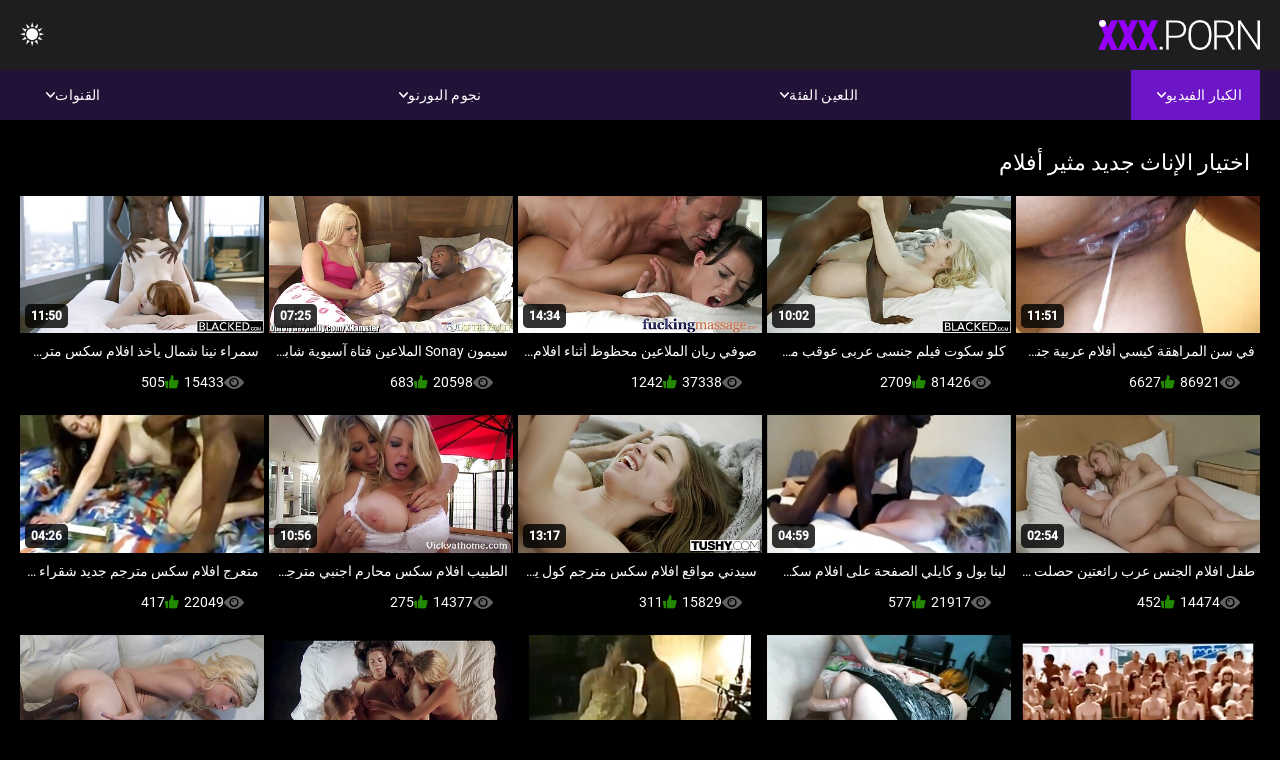

--- FILE ---
content_type: text/html; charset=UTF-8
request_url: https://ar.babe45.org/category/female_choice
body_size: 11419
content:
<!DOCTYPE html><html lang="ar" dir="rtl"><head>


<title>اختيار الإناث الكبار فيديو-فيلم عربي جنس  </title>
<meta http-equiv="Content-Type" content="text/html; charset=utf-8">
<meta name="description" content="Free - مجانا  اختيار الإناث مقاطع فيديو مجانية ">
<meta name="keywords" content="نجوم الإباحة,الإباحية عالية الدقة,أشرطة الفيديو عالية الدقة,الجنس الفموي,المتشددين,واقع,لعب الأدوار,في سن المراهقة 18+,مؤخرة,كس,غنيمة,زب كبير,الاستمناء,من الخلف,اسلوب هزلي,التبشيرية,عكس راعية البقر,كس محلوق,عن قرب,صغيرة,نهود صغيرة,وجه,قذف المني,شقراء,سمراء,ألعاب الجنس,كس مشذب,الثلاثي,نجوم الإباحة,الإباحية عالية الدقة,أشرطة الفيديو عالية الدقة,الجنس الفموي,المتشددين,واقع,لعب الأدوار,في سن المراهقة,خطوة الخيال,المحرمات,نائب الرئيس طلقات,غرفة نوم سرير,بنت,الشعر الداكن,سمراء,شقراء,كس اللعب,النوم,قلص كس,الثلاثي,3 بعض,كارلي بيكر ">
<meta name="viewport" content="width=device-width, initial-scale=1">
<base target="_blank">

<link rel="icon" type="image/x-icon" href="/favicons/favicon.ico">
<link rel="apple-touch-icon" sizes="32x32" href="/favicons/touch-icon-iphone.png">
<link rel="apple-touch-icon" sizes="76x76" href="/favicons/touch-icon-ipad.png">
<link rel="apple-touch-icon" sizes="120x120" href="/favicons/touch-icon-iphone-retina.png">
<link rel="apple-touch-icon" sizes="152x152" href="/favicons/touch-icon-ipad-retina.png">

<link href="/css/all5.css" rel="stylesheet" type="text/css">
<link href="/css/slick.css" rel="stylesheet" type="text/css">
<link href="/css/select2.css" rel="stylesheet" type="text/css">
<link href="https://ar.babe45.org/category/female_choice/" rel="canonical">
</head>
<body class="1 box_middle no-touch">

<div class="wrapper">
<header class="pignr">
<div class="container">
<div class="holder">
<div class="column second">
<button type="button" class="hamburger" title="menu">
<span></span>
</button>
<div class="logo">
<a href="/" class="pignr">
<img src="/files/logo.png" width="161" height="30" title="فيلم عربي جنس">
</a>
</div>
</div>

<div class="column second">
<button type="button" class="change_theme js-night-mode" title="menu">
<i class="icon-shine"></i>
</button>


<button type="button" class="mask_search" title="menu">
<i class="icon-search"></i>
</button>
</div>
</div>
<div class="navigation">
<nav>
<div class="item active">
<a href="#" class="onClick pignr videos">
<span>الكبار الفيديو </span>
<i class="icon-arrow-down"></i>
</a>
<div class="dropped_sm">
<a href="/top.html" class="pignr item_sort">
<i class="icon-like"></i>
<span>الأعلى تقييما </span>
</a>
<a href="/newporn.html" class="pignr item_sort">
<i class="icon-new"></i>
<span>آخر </span>
</a>
<a href="/popular.html" class="pignr item_sort">
<i class="icon-view"></i>
<span>الأكثر مشاهدة </span>
</a>

</div>
</div>
<div class="item item_second">
<a href="#" class="pignr onClick categories">
<span>اللعين الفئة </span>
<i class="icon-arrow-down"></i>
</a>
<div class="dropped_lg">
<div class="container" id="list_categories_categories_top_menu">
<div class="columns">

<div class="categories_list" id="list_categories_categories_top_menu_items">




<div class="categories_item">
<a href="/category/amateur/">اللعنة محلية الصنع</a>
</div>			
				<div class="categories_item">
<a href="/category/hd/">هد</a>
</div>			
				<div class="categories_item">
<a href="/category/asian/">آسيوي</a>
</div>			
				<div class="categories_item">
<a href="/category/teens/">لطيف صغير عارية</a>
</div>			
				<div class="categories_item">
<a href="/category/milf/">ام اريد انيكها</a>
</div>			
				<div class="categories_item">
<a href="/category/matures/">ناضجة</a>
</div>			
				<div class="categories_item">
<a href="/category/blowjobs/">أنثى مص</a>
</div>			
				<div class="categories_item">
<a href="/category/hardcore/">بجد</a>
</div>			
				<div class="categories_item">
<a href="/category/big_boobs/">الساخنة الثدي</a>
</div>			
				<div class="categories_item">
<a href="/category/cumshots/">شاعر المليون على السرير</a>
</div>			
				<div class="categories_item">
<a href="/category/anal/">الحمار الجنس</a>
</div>			
				<div class="categories_item">
<a href="/category/masturbation/">مثير الاستمناء</a>
</div>			
				<div class="categories_item">
<a href="/category/japanese/">مثير اليابانية</a>
</div>			
				<div class="categories_item">
<a href="/category/pussy/">كس</a>
</div>			
				<div class="categories_item">
<a href="/category/voyeur/">أوجلر</a>
</div>			
				<div class="categories_item">
<a href="/category/old+young/">قديم + شاب</a>
</div>			
				<div class="categories_item">
<a href="/category/wife/">مثير زوجته</a>
</div>			
				<div class="categories_item">
<a href="/category/babes/">ساخنة عارية فاتنة</a>
</div>			
				<div class="categories_item">
<a href="/category/grannies/">الإباحية الجدات</a>
</div>			
				<div class="categories_item">
<a href="/category/interracial/">مثير عرقي</a>
</div>			
				

<div class="categories_item">
<a href="/categories.html" class="more">انظر كل القائمة </a>
</div>
</div>
</div>
</div>
</div>
</div>

<div class="item item_second">
<a href="/category/hd/" class="pignr onClick pornstars">
<span>نجوم البورنو </span>
<i class="icon-arrow-down"></i>
</a>

</div>
<div class="item item_second">
<a href="#" class="pignr onClick channels">
<span>القنوات </span>
<i class="icon-arrow-down"></i>
</a>
<div class="dropped_lg">
<div class="container" id="list_dvds_menu_top_channels">
<div class="columns">

<div class="categories_list" id="list_dvds_menu_top_channels_items">
<div class="categories_item">
<a class="pignr" href="/tag/19/">أجمل افلام سكس مترجمs</a>
</div>		


                    
   <div class="categories_item">
<a class="pignr" href="/tag/45/">أفلام الجنس العربيs</a>
</div>		


                    
   <div class="categories_item">
<a class="pignr" href="/tag/73/">أفلام جنس عربs</a>
</div>		


                    
   <div class="categories_item">
<a class="pignr" href="/tag/55/">أفلام جنس عربيهs</a>
</div>		


                    
   <div class="categories_item">
<a class="pignr" href="/tag/81/">أفلام عربية جنسs</a>
</div>		


                    
   <div class="categories_item">
<a class="pignr" href="/tag/66/">اجمل افلام الجنس العربيs</a>
</div>		


                    
   <div class="categories_item">
<a class="pignr" href="/tag/56/">احدث افلام الجنس العربيs</a>
</div>		


                    
   <div class="categories_item">
<a class="pignr" href="/tag/8/">افلام اجنبي سكس مترجمs</a>
</div>		


                    
   <div class="categories_item">
<a class="pignr" href="/tag/30/">افلام الجنس المترجمs</a>
</div>		


                    
   <div class="categories_item">
<a class="pignr" href="/tag/63/">افلام الجنس عربs</a>
</div>		


                    
   

<div class="categories_item">
<a class="pignr" href="https://ar.phimsex.casa/">افلام سكسي عراقيs</a>
</div>		

<div class="categories_item">
<a class="pignr" href="https://ar.sekslucah.com/">افلام جنس مصرىs</a>
</div>		

<div class="categories_item">
<a class="pignr" href="https://ar.amatorsex.sbs/">افلام سكس مترجم مساجs</a>
</div>		

<div class="categories_item">
<a class="pignr" href="https://ar.sexfilmvrouw.com/">سكس محارم مترجم عربيs</a>
</div>		

<div class="categories_item">
<a class="pignr" href="https://ar.nlsexfilms.net/">افلام رومانسية سكسs</a>
</div>		

<div class="categories_item">
<a class="pignr" href="https://ar.erotischefilmpjes.net/">افلام سكس مترجم جديدs</a>
</div>		

<div class="categories_item">
<a class="pignr" href="https://ar.filmserotiek.com/">مواقع افلام سكس مترجمs</a>
</div>		

<div class="categories_item">
<a class="pignr" href="https://ar.seksfilmgratis.com/">افلام سكس مترجم للعربيةs</a>
</div>		

<div class="categories_item">
<a class="pignr" href="https://ar.neukenfilm.net/">افلام سكس اجنبى مترجمs</a>
</div>		

<div class="categories_item">
<a class="pignr" href="https://ar.szexfilmek.top/">فيلم جنس اجنبيs</a>
</div>		




<div class="categories_item">
<a href="/tags.html" class="pignr more">انظر كل القائمة </a>
</div>
</div>
</div>
</div>
</div>
</div>







</nav>
</div>
 </div></header>

<main>
<section class="columns_thumbs">
<div class="container">
<div class="container">
<div class="headline">
<h1 class="title">اختيار الإناث جديد مثير أفلام </h1>
 </div><div class="thumbs" id="list_videos_videos_watched_right_now_items">


<div class="item thumb">
<a href="https://ar.babe45.org/link.php" title="في سن المراهقة كيسي أفلام عربية جنس باليريني تمتص الديك الملاعين خطوة أبي" class="th">
<span class="wrap_image th">
<img src="https://ar.babe45.org/media/thumbs/0/v07490.jpg?1643600740" alt="في سن المراهقة كيسي أفلام عربية جنس باليريني تمتص الديك الملاعين خطوة أبي" width="400" height="225" style="display: block;">
<span class="time">11:51</span>

</span>
<span class="tools_thumbs">
<span class="title">
في سن المراهقة كيسي أفلام عربية جنس باليريني تمتص الديك الملاعين خطوة أبي
</span>
</span>
</a>
<span class="columns">
<span class="col">
<span class="view">
<i class="icon-view"></i>
<span style="color:#FFF;">86921</span>
</span>
<span class="like_view">
<i class="icon-like"></i>
<span style="color:#FFF;">6627</span>
</span>
</span>
<span class="col second">
</span>
</span>
</div><div class="item thumb">
<a href="/video/643/%D9%83%D9%84%D9%88-%D8%B3%D9%83%D9%88%D8%AA-%D9%81%DB%8C%D9%84%D9%85-%D8%AC%D9%86%D8%B3%DB%8C-%D8%B9%D8%B1%D8%A8%DB%8C-%D8%B9%D9%88%D9%82%D8%A8-%D9%85%D9%86-%D9%82%D8%A8%D9%84-%D9%85%D8%AC%D9%87%D8%B2-%D8%AA%D8%AC%D9%87%D9%8A%D8%B2%D8%A7-%D8%AC%D9%8A%D8%AF%D8%A7-%D8%B1%D8%AC%D9%84-%D8%A3%D8%B3%D9%88%D8%AF/" title="كلو سكوت فیلم جنسی عربی عوقب من قبل مجهز تجهيزا جيدا رجل أسود" class="th">
<span class="wrap_image th">
<img src="https://ar.babe45.org/media/thumbs/3/v00643.jpg?1644713304" alt="كلو سكوت فیلم جنسی عربی عوقب من قبل مجهز تجهيزا جيدا رجل أسود" width="400" height="225" style="display: block;">
<span class="time">10:02</span>

</span>
<span class="tools_thumbs">
<span class="title">
كلو سكوت فیلم جنسی عربی عوقب من قبل مجهز تجهيزا جيدا رجل أسود
</span>
</span>
</a>
<span class="columns">
<span class="col">
<span class="view">
<i class="icon-view"></i>
<span style="color:#FFF;">81426</span>
</span>
<span class="like_view">
<i class="icon-like"></i>
<span style="color:#FFF;">2709</span>
</span>
</span>
<span class="col second">
</span>
</span>
</div><div class="item thumb">
<a href="/video/9287/%D8%B5%D9%88%D9%81%D9%8A-%D8%B1%D9%8A%D8%A7%D9%86-%D8%A7%D9%84%D9%85%D9%84%D8%A7%D8%B9%D9%8A%D9%86-%D9%85%D8%AD%D8%B8%D9%88%D8%B8-%D8%A3%D8%AB%D9%86%D8%A7%D8%A1-%D8%A7%D9%81%D9%84%D8%A7%D9%85-%D8%B3%D9%83%D8%B3-%D8%AA%D8%B1%D9%83%D9%8A-%D9%85%D8%AA%D8%B1%D8%AC%D9%85-%D8%B9%D8%B1%D8%A8%D9%8A-%D8%A7%D9%84%D8%AA%D8%AF%D9%84%D9%8A%D9%83/" title="صوفي ريان الملاعين محظوظ أثناء افلام سكس تركي مترجم عربي التدليك" class="th">
<span class="wrap_image th">
<img src="https://ar.babe45.org/media/thumbs/7/v09287.jpg?1643077081" alt="صوفي ريان الملاعين محظوظ أثناء افلام سكس تركي مترجم عربي التدليك" width="400" height="225" style="display: block;">
<span class="time">14:34</span>

</span>
<span class="tools_thumbs">
<span class="title">
صوفي ريان الملاعين محظوظ أثناء افلام سكس تركي مترجم عربي التدليك
</span>
</span>
</a>
<span class="columns">
<span class="col">
<span class="view">
<i class="icon-view"></i>
<span style="color:#FFF;">37338</span>
</span>
<span class="like_view">
<i class="icon-like"></i>
<span style="color:#FFF;">1242</span>
</span>
</span>
<span class="col second">
</span>
</span>
</div><div class="item thumb">
<a href="https://ar.babe45.org/link.php" title="سيمون Sonay الملاعين فتاة آسيوية شابة مع افلام مصري جنس strapon" class="th">
<span class="wrap_image th">
<img src="https://ar.babe45.org/media/thumbs/4/v08814.jpg?1645574584" alt="سيمون Sonay الملاعين فتاة آسيوية شابة مع افلام مصري جنس strapon" width="400" height="225" style="display: block;">
<span class="time">07:25</span>

</span>
<span class="tools_thumbs">
<span class="title">
سيمون Sonay الملاعين فتاة آسيوية شابة مع افلام مصري جنس strapon
</span>
</span>
</a>
<span class="columns">
<span class="col">
<span class="view">
<i class="icon-view"></i>
<span style="color:#FFF;">20598</span>
</span>
<span class="like_view">
<i class="icon-like"></i>
<span style="color:#FFF;">683</span>
</span>
</span>
<span class="col second">
</span>
</span>
</div><div class="item thumb">
<a href="/video/7845/%D8%B3%D9%85%D8%B1%D8%A7%D8%A1-%D9%86%D9%8A%D9%86%D8%A7-%D8%B4%D9%85%D8%A7%D9%84-%D9%8A%D8%A3%D8%AE%D8%B0-%D8%A7%D9%81%D9%84%D8%A7%D9%85-%D8%B3%D9%83%D8%B3-%D9%85%D8%AA%D8%B1%D8%AC%D9%85-%D8%A8%D8%A7%D9%84%D8%B9%D8%B1%D8%A8%D9%8A-%D8%AF%D9%8A%D9%83-%D9%83%D8%A8%D9%8A%D8%B1%D8%A9-%D9%81%D9%8A-%D8%B9%D9%85%D9%82-%D9%84%D9%87%D8%A7-burungpun/" title="سمراء نينا شمال يأخذ افلام سكس مترجم بالعربي ديك كبيرة في عمق لها burungpun" class="th">
<span class="wrap_image th">
<img src="https://ar.babe45.org/media/thumbs/5/v07845.jpg?1641944861" alt="سمراء نينا شمال يأخذ افلام سكس مترجم بالعربي ديك كبيرة في عمق لها burungpun" width="400" height="225" style="display: block;">
<span class="time">11:50</span>

</span>
<span class="tools_thumbs">
<span class="title">
سمراء نينا شمال يأخذ افلام سكس مترجم بالعربي ديك كبيرة في عمق لها burungpun
</span>
</span>
</a>
<span class="columns">
<span class="col">
<span class="view">
<i class="icon-view"></i>
<span style="color:#FFF;">15433</span>
</span>
<span class="like_view">
<i class="icon-like"></i>
<span style="color:#FFF;">505</span>
</span>
</span>
<span class="col second">
</span>
</span>
</div><div class="item thumb">
<a href="/video/8048/%D8%B7%D9%81%D9%84-%D8%A7%D9%81%D9%84%D8%A7%D9%85-%D8%A7%D9%84%D8%AC%D9%86%D8%B3-%D8%B9%D8%B1%D8%A8-%D8%B1%D8%A7%D8%A6%D8%B9%D8%AA%D9%8A%D9%86-%D8%AD%D8%B5%D9%84%D8%AA-%D9%85%D8%A7%D8%B1%D8%B3-%D8%A7%D9%84%D8%AC%D9%86%D8%B3-%D9%81%D9%8A-%D8%B3%D9%8A%D8%A7%D8%B1%D8%AA%D9%87/" title="طفل افلام الجنس عرب رائعتين حصلت مارس الجنس في سيارته" class="th">
<span class="wrap_image th">
<img src="https://ar.babe45.org/media/thumbs/8/v08048.jpg?1643846650" alt="طفل افلام الجنس عرب رائعتين حصلت مارس الجنس في سيارته" width="400" height="225" style="display: block;">
<span class="time">02:54</span>

</span>
<span class="tools_thumbs">
<span class="title">
طفل افلام الجنس عرب رائعتين حصلت مارس الجنس في سيارته
</span>
</span>
</a>
<span class="columns">
<span class="col">
<span class="view">
<i class="icon-view"></i>
<span style="color:#FFF;">14474</span>
</span>
<span class="like_view">
<i class="icon-like"></i>
<span style="color:#FFF;">452</span>
</span>
</span>
<span class="col second">
</span>
</span>
</div><div class="item thumb">
<a href="/video/3601/%D9%84%D9%8A%D9%86%D8%A7-%D8%A8%D9%88%D9%84-%D9%88-%D9%83%D8%A7%D9%8A%D9%84%D9%8A-%D8%A7%D9%84%D8%B5%D9%81%D8%AD%D8%A9-%D8%B9%D9%84%D9%89-%D8%A7%D9%81%D9%84%D8%A7%D9%85-%D8%B3%D9%83%D8%B3-%D9%85%D8%AA%D8%B1%D8%AC%D9%85-%D8%AC%D8%AF%D9%8A%D8%AF-%D8%AD%D8%B1%D9%8A%D8%B5%D8%A9-%D8%A7%D9%84%D8%AC%D8%A8%D9%86%D8%A7%D8%A1-%D8%AD%D9%81%D8%B1/" title="لينا بول و كايلي الصفحة على افلام سكس مترجم جديد حريصة الجبناء حفر" class="th">
<span class="wrap_image th">
<img src="https://ar.babe45.org/media/thumbs/1/v03601.jpg?1642064473" alt="لينا بول و كايلي الصفحة على افلام سكس مترجم جديد حريصة الجبناء حفر" width="400" height="225" style="display: block;">
<span class="time">04:59</span>

</span>
<span class="tools_thumbs">
<span class="title">
لينا بول و كايلي الصفحة على افلام سكس مترجم جديد حريصة الجبناء حفر
</span>
</span>
</a>
<span class="columns">
<span class="col">
<span class="view">
<i class="icon-view"></i>
<span style="color:#FFF;">21917</span>
</span>
<span class="like_view">
<i class="icon-like"></i>
<span style="color:#FFF;">577</span>
</span>
</span>
<span class="col second">
</span>
</span>
</div><div class="item thumb">
<a href="https://ar.babe45.org/link.php" title="سيدني مواقع افلام سكس مترجم كول يذهب عميقا في الحمار من وراء" class="th">
<span class="wrap_image th">
<img src="https://ar.babe45.org/media/thumbs/6/v06506.jpg?1644972460" alt="سيدني مواقع افلام سكس مترجم كول يذهب عميقا في الحمار من وراء" width="400" height="225" style="display: block;">
<span class="time">13:17</span>

</span>
<span class="tools_thumbs">
<span class="title">
سيدني مواقع افلام سكس مترجم كول يذهب عميقا في الحمار من وراء
</span>
</span>
</a>
<span class="columns">
<span class="col">
<span class="view">
<i class="icon-view"></i>
<span style="color:#FFF;">15829</span>
</span>
<span class="like_view">
<i class="icon-like"></i>
<span style="color:#FFF;">311</span>
</span>
</span>
<span class="col second">
</span>
</span>
</div><div class="item thumb">
<a href="https://ar.babe45.org/link.php" title="الطبيب افلام سكس محارم اجنبي مترجم Jessica Jaymes يحل المشكلة مع الديك من الصعب" class="th">
<span class="wrap_image th">
<img src="https://ar.babe45.org/media/thumbs/2/v09032.jpg?1643854624" alt="الطبيب افلام سكس محارم اجنبي مترجم Jessica Jaymes يحل المشكلة مع الديك من الصعب" width="400" height="225" style="display: block;">
<span class="time">10:56</span>

</span>
<span class="tools_thumbs">
<span class="title">
الطبيب افلام سكس محارم اجنبي مترجم Jessica Jaymes يحل المشكلة مع الديك من الصعب
</span>
</span>
</a>
<span class="columns">
<span class="col">
<span class="view">
<i class="icon-view"></i>
<span style="color:#FFF;">14377</span>
</span>
<span class="like_view">
<i class="icon-like"></i>
<span style="color:#FFF;">275</span>
</span>
</span>
<span class="col second">
</span>
</span>
</div><div class="item thumb">
<a href="/video/1587/%D9%85%D8%AA%D8%B9%D8%B1%D8%AC-%D8%A7%D9%81%D9%84%D8%A7%D9%85-%D8%B3%D9%83%D8%B3-%D9%85%D8%AA%D8%B1%D8%AC%D9%85-%D8%AC%D8%AF%D9%8A%D8%AF-%D8%B4%D9%82%D8%B1%D8%A7%D8%A1-%D8%AC%D8%A8%D9%87%D8%A9-%D9%85%D9%88%D8%B1%D9%88-%D8%A7%D9%84%D8%A5%D8%B3%D9%84%D8%A7%D9%85%D9%8A%D8%A9-%D9%84%D9%84%D8%AA%D8%AD%D8%B1%D9%8A%D8%B1-%D8%AA%D8%A7%D9%8A%D9%84%D9%88%D8%B1-%D8%AA%D9%85%D8%AA%D8%B5-%D9%84%D9%87%D8%A7-%D9%82%D8%A7%D8%B3%D9%8A%D8%A9-%D8%A7%D9%84%D9%82%D8%B6%D9%8A%D8%A8/" title="متعرج افلام سكس مترجم جديد شقراء جبهة مورو الإسلامية للتحرير تايلور تمتص لها قاسية القضيب" class="th">
<span class="wrap_image th">
<img src="https://ar.babe45.org/media/thumbs/7/v01587.jpg?1641631605" alt="متعرج افلام سكس مترجم جديد شقراء جبهة مورو الإسلامية للتحرير تايلور تمتص لها قاسية القضيب" width="400" height="225" style="display: block;">
<span class="time">04:26</span>

</span>
<span class="tools_thumbs">
<span class="title">
متعرج افلام سكس مترجم جديد شقراء جبهة مورو الإسلامية للتحرير تايلور تمتص لها قاسية القضيب
</span>
</span>
</a>
<span class="columns">
<span class="col">
<span class="view">
<i class="icon-view"></i>
<span style="color:#FFF;">22049</span>
</span>
<span class="like_view">
<i class="icon-like"></i>
<span style="color:#FFF;">417</span>
</span>
</span>
<span class="col second">
</span>
</span>
</div><div class="item thumb">
<a href="https://ar.babe45.org/link.php" title="مثير امرأة افلام سكس مترجم للعربية سمراء ايزي الخصبة الجنس ويحصل نائب الرئيس في الحمار" class="th">
<span class="wrap_image th">
<img src="https://ar.babe45.org/media/thumbs/8/v06928.jpg?1645666394" alt="مثير امرأة افلام سكس مترجم للعربية سمراء ايزي الخصبة الجنس ويحصل نائب الرئيس في الحمار" width="400" height="225" style="display: block;">
<span class="time">08:47</span>

</span>
<span class="tools_thumbs">
<span class="title">
مثير امرأة افلام سكس مترجم للعربية سمراء ايزي الخصبة الجنس ويحصل نائب الرئيس في الحمار
</span>
</span>
</a>
<span class="columns">
<span class="col">
<span class="view">
<i class="icon-view"></i>
<span style="color:#FFF;">9131</span>
</span>
<span class="like_view">
<i class="icon-like"></i>
<span style="color:#FFF;">156</span>
</span>
</span>
<span class="col second">
</span>
</span>
</div><div class="item thumb">
<a href="https://ar.babe45.org/link.php" title="افا أدامس افلام جنس عربي مجانا و زاندر غراب الجنس" class="th">
<span class="wrap_image th">
<img src="https://ar.babe45.org/media/thumbs/3/v09083.jpg?1642809806" alt="افا أدامس افلام جنس عربي مجانا و زاندر غراب الجنس" width="400" height="225" style="display: block;">
<span class="time">13:18</span>

</span>
<span class="tools_thumbs">
<span class="title">
افا أدامس افلام جنس عربي مجانا و زاندر غراب الجنس
</span>
</span>
</a>
<span class="columns">
<span class="col">
<span class="view">
<i class="icon-view"></i>
<span style="color:#FFF;">11377</span>
</span>
<span class="like_view">
<i class="icon-like"></i>
<span style="color:#FFF;">169</span>
</span>
</span>
<span class="col second">
</span>
</span>
</div><div class="item thumb">
<a href="https://ar.babe45.org/link.php" title="نيكول بيكسلي تمتص و افلام جنس باللغة العربية ركوب الخيل الأبيض القضيب في السرير" class="th">
<span class="wrap_image th">
<img src="https://ar.babe45.org/media/thumbs/2/v03632.jpg?1641468706" alt="نيكول بيكسلي تمتص و افلام جنس باللغة العربية ركوب الخيل الأبيض القضيب في السرير" width="400" height="225" style="display: block;">
<span class="time">05:59</span>

</span>
<span class="tools_thumbs">
<span class="title">
نيكول بيكسلي تمتص و افلام جنس باللغة العربية ركوب الخيل الأبيض القضيب في السرير
</span>
</span>
</a>
<span class="columns">
<span class="col">
<span class="view">
<i class="icon-view"></i>
<span style="color:#FFF;">10724</span>
</span>
<span class="like_view">
<i class="icon-like"></i>
<span style="color:#FFF;">149</span>
</span>
</span>
<span class="col second">
</span>
</span>
</div><div class="item thumb">
<a href="/video/3590/%D8%A8%D9%8A%D8%B2%D9%84%D9%8A-%D8%A7%D9%84%D9%81%D9%84%D9%81%D9%84-%D9%8A%D8%AD%D8%B5%D9%84-%D9%84%D9%87%D8%A7-%D8%A7%D9%81%D9%84%D8%A7%D9%85-%D8%B3%D9%83%D8%B3-%D9%85%D8%AA%D8%B1%D8%AC%D9%85-%D9%84%D9%84%D8%B9%D8%B1%D8%A8%D9%8A%D8%A9-%D9%83%D8%B3-%D8%AD%D9%84%D9%82-%D8%AD%D9%81%D8%B1-%D8%A8%D8%B9%D8%AF-%D8%A5%D8%B9%D8%B7%D8%A7%D8%A1-%D8%B1%D8%A6%D9%8A%D8%B3/" title="بيزلي الفلفل يحصل لها افلام سكس مترجم للعربية كس حلق حفر بعد إعطاء رئيس" class="th">
<span class="wrap_image th">
<img src="https://ar.babe45.org/media/thumbs/0/v03590.jpg?1645315518" alt="بيزلي الفلفل يحصل لها افلام سكس مترجم للعربية كس حلق حفر بعد إعطاء رئيس" width="400" height="225" style="display: block;">
<span class="time">06:11</span>

</span>
<span class="tools_thumbs">
<span class="title">
بيزلي الفلفل يحصل لها افلام سكس مترجم للعربية كس حلق حفر بعد إعطاء رئيس
</span>
</span>
</a>
<span class="columns">
<span class="col">
<span class="view">
<i class="icon-view"></i>
<span style="color:#FFF;">4896</span>
</span>
<span class="like_view">
<i class="icon-like"></i>
<span style="color:#FFF;">68</span>
</span>
</span>
<span class="col second">
</span>
</span>
</div><div class="item thumb">
<a href="https://ar.babe45.org/link.php" title="الأبنوس افلام جنس مترجمة عربي نينا ريفيرا يحصل كبيرة ديك أسود الشرج و نائب الرئيس على الوجه" class="th">
<span class="wrap_image th">
<img src="https://ar.babe45.org/media/thumbs/3/v09843.jpg?1643167041" alt="الأبنوس افلام جنس مترجمة عربي نينا ريفيرا يحصل كبيرة ديك أسود الشرج و نائب الرئيس على الوجه" width="400" height="225" style="display: block;">
<span class="time">12:40</span>

</span>
<span class="tools_thumbs">
<span class="title">
الأبنوس افلام جنس مترجمة عربي نينا ريفيرا يحصل كبيرة ديك أسود الشرج و نائب الرئيس على الوجه
</span>
</span>
</a>
<span class="columns">
<span class="col">
<span class="view">
<i class="icon-view"></i>
<span style="color:#FFF;">11636</span>
</span>
<span class="like_view">
<i class="icon-like"></i>
<span style="color:#FFF;">161</span>
</span>
</span>
<span class="col second">
</span>
</span>
</div><div class="item thumb">
<a href="/video/5654/%D9%88%D8%B4%D9%85-%D8%B4%D9%82%D8%B1%D8%A7%D8%A1-%D8%A7%D9%84%D9%81%D8%B1%D8%AE-%D8%A7%D9%81%D9%84%D8%A7%D9%85-%D8%B3%D9%83%D8%B3-%D9%85%D8%AA%D8%B1%D8%AC%D9%85-%D8%A7%D8%AD%D8%AA%D8%B1%D8%A7%D9%81%D9%8A-%D9%87%D9%88-%D8%B9%D9%86-%D9%86%D8%A7%D8%A6%D8%A8-%D8%A7%D9%84%D8%B1%D8%A6%D9%8A%D8%B3/" title="وشم شقراء الفرخ افلام سكس مترجم احترافي هو عن نائب الرئيس" class="th">
<span class="wrap_image th">
<img src="https://ar.babe45.org/media/thumbs/4/v05654.jpg?1646187461" alt="وشم شقراء الفرخ افلام سكس مترجم احترافي هو عن نائب الرئيس" width="400" height="225" style="display: block;">
<span class="time">09:25</span>

</span>
<span class="tools_thumbs">
<span class="title">
وشم شقراء الفرخ افلام سكس مترجم احترافي هو عن نائب الرئيس
</span>
</span>
</a>
<span class="columns">
<span class="col">
<span class="view">
<i class="icon-view"></i>
<span style="color:#FFF;">8438</span>
</span>
<span class="like_view">
<i class="icon-like"></i>
<span style="color:#FFF;">115</span>
</span>
</span>
<span class="col second">
</span>
</span>
</div><div class="item thumb">
<a href="/video/456/anny-aurora-%D8%AC%D9%86%D8%B3-%D8%B9%D8%B1%D8%A8%D9%8A-%D8%A7%D9%81%D9%84%D8%A7%D9%85-%D8%AA%D9%85%D8%AA%D8%B5-%D9%88-%D8%A7%D9%84%D9%85%D9%84%D8%A7%D8%B9%D9%8A%D9%86-%D9%84-inky-chef/" title="Anny Aurora جنس عربي افلام تمتص و الملاعين ل inky chef" class="th">
<span class="wrap_image th">
<img src="https://ar.babe45.org/media/thumbs/6/v00456.jpg?1644805086" alt="Anny Aurora جنس عربي افلام تمتص و الملاعين ل inky chef" width="400" height="225" style="display: block;">
<span class="time">08:00</span>

</span>
<span class="tools_thumbs">
<span class="title">
Anny Aurora جنس عربي افلام تمتص و الملاعين ل inky chef
</span>
</span>
</a>
<span class="columns">
<span class="col">
<span class="view">
<i class="icon-view"></i>
<span style="color:#FFF;">7331</span>
</span>
<span class="like_view">
<i class="icon-like"></i>
<span style="color:#FFF;">96</span>
</span>
</span>
<span class="col second">
</span>
</span>
</div><div class="item thumb">
<a href="https://ar.babe45.org/link.php" title="متعرج كوغار بلير جنس عربي فيلم ويليامز يقدم جلسات المساج" class="th">
<span class="wrap_image th">
<img src="https://ar.babe45.org/media/thumbs/3/v00843.jpg?1645574572" alt="متعرج كوغار بلير جنس عربي فيلم ويليامز يقدم جلسات المساج" width="400" height="225" style="display: block;">
<span class="time">02:12</span>

</span>
<span class="tools_thumbs">
<span class="title">
متعرج كوغار بلير جنس عربي فيلم ويليامز يقدم جلسات المساج
</span>
</span>
</a>
<span class="columns">
<span class="col">
<span class="view">
<i class="icon-view"></i>
<span style="color:#FFF;">12201</span>
</span>
<span class="like_view">
<i class="icon-like"></i>
<span style="color:#FFF;">151</span>
</span>
</span>
<span class="col second">
</span>
</span>
</div><div class="item thumb">
<a href="https://ar.babe45.org/link.php" title="مخادع الجنس سكس عربي ساخن جنس افلام مع جبهة تحرير مورو الإسلامية الجار نيكول انيستون" class="th">
<span class="wrap_image th">
<img src="https://ar.babe45.org/media/thumbs/3/v01913.jpg?1641896290" alt="مخادع الجنس سكس عربي ساخن جنس افلام مع جبهة تحرير مورو الإسلامية الجار نيكول انيستون" width="400" height="225" style="display: block;">
<span class="time">09:57</span>

</span>
<span class="tools_thumbs">
<span class="title">
مخادع الجنس سكس عربي ساخن جنس افلام مع جبهة تحرير مورو الإسلامية الجار نيكول انيستون
</span>
</span>
</a>
<span class="columns">
<span class="col">
<span class="view">
<i class="icon-view"></i>
<span style="color:#FFF;">10729</span>
</span>
<span class="like_view">
<i class="icon-like"></i>
<span style="color:#FFF;">126</span>
</span>
</span>
<span class="col second">
</span>
</span>
</div><div class="item thumb">
<a href="/video/6434/%D9%83%D8%A8%D9%8A%D8%B1%D8%A9-%D9%81%D9%84%D8%A7%D9%85-%D8%AC%D9%86%D8%B3%D9%8A-%D8%B9%D8%B1%D8%A8%D9%8A-titted-%D8%A7%D9%84%D8%B7%D9%81%D9%84-%D8%AD%D8%B5%D9%84%D8%AA-%D8%B9%D9%84%D9%89-%D8%A8%D9%88%D8%B3%D9%87%D8%A7-%D9%84%D8%B9%D9%82/" title="كبيرة فلام جنسي عربي titted الطفل حصلت على بوسها لعق" class="th">
<span class="wrap_image th">
<img src="https://ar.babe45.org/media/thumbs/4/v06434.jpg?1641472344" alt="كبيرة فلام جنسي عربي titted الطفل حصلت على بوسها لعق" width="400" height="225" style="display: block;">
<span class="time">08:57</span>

</span>
<span class="tools_thumbs">
<span class="title">
كبيرة فلام جنسي عربي titted الطفل حصلت على بوسها لعق
</span>
</span>
</a>
<span class="columns">
<span class="col">
<span class="view">
<i class="icon-view"></i>
<span style="color:#FFF;">10140</span>
</span>
<span class="like_view">
<i class="icon-like"></i>
<span style="color:#FFF;">119</span>
</span>
</span>
<span class="col second">
</span>
</span>
</div><div class="item thumb">
<a href="/video/523/%D8%AD%D8%A7%D8%B1-%D8%AC%D8%A8%D9%87%D8%A9-%D9%85%D9%88%D8%B1%D9%88-reagan-foxx-%D8%B1%D9%83%D9%88%D8%A8-%D8%A7%D9%84%D8%AE%D9%8A%D9%84-%D8%A3%D8%AC%D9%85%D9%84-%D8%A7%D9%81%D9%84%D8%A7%D9%85-%D8%B3%D9%83%D8%B3-%D9%85%D8%AA%D8%B1%D8%AC%D9%85-manuel-ferrara/" title="حار جبهة مورو Reagan Foxx ركوب الخيل أجمل افلام سكس مترجم Manuel Ferrara" class="th">
<span class="wrap_image th">
<img src="https://ar.babe45.org/media/thumbs/3/v00523.jpg?1643760185" alt="حار جبهة مورو Reagan Foxx ركوب الخيل أجمل افلام سكس مترجم Manuel Ferrara" width="400" height="225" style="display: block;">
<span class="time">10:43</span>

</span>
<span class="tools_thumbs">
<span class="title">
حار جبهة مورو Reagan Foxx ركوب الخيل أجمل افلام سكس مترجم Manuel Ferrara
</span>
</span>
</a>
<span class="columns">
<span class="col">
<span class="view">
<i class="icon-view"></i>
<span style="color:#FFF;">10277</span>
</span>
<span class="like_view">
<i class="icon-like"></i>
<span style="color:#FFF;">112</span>
</span>
</span>
<span class="col second">
</span>
</span>
</div><div class="item thumb">
<a href="/video/8790/%D8%A3%D9%86%D9%8A%D8%B3%D8%A9-%D9%83%D9%8A%D8%AA-%D8%A7%D9%84%D8%AA%D8%AF%D9%84%D9%8A%D9%83-%D8%A7%D9%81%D9%84%D8%A7%D9%85-%D8%B3%D9%83%D8%B3-%D9%85%D8%AA%D8%B1%D8%AC%D9%85-%D9%84%D9%84%D8%B9%D8%B1%D8%A8%D9%8A%D8%A9-%D8%B6%D8%AE%D9%85%D8%A9-%D8%AF%D9%8A%D9%83/" title="أنيسة كيت التدليك افلام سكس مترجم للعربية ضخمة ديك" class="th">
<span class="wrap_image th">
<img src="https://ar.babe45.org/media/thumbs/0/v08790.jpg?1641423772" alt="أنيسة كيت التدليك افلام سكس مترجم للعربية ضخمة ديك" width="400" height="225" style="display: block;">
<span class="time">11:57</span>

</span>
<span class="tools_thumbs">
<span class="title">
أنيسة كيت التدليك افلام سكس مترجم للعربية ضخمة ديك
</span>
</span>
</a>
<span class="columns">
<span class="col">
<span class="view">
<i class="icon-view"></i>
<span style="color:#FFF;">6852</span>
</span>
<span class="like_view">
<i class="icon-like"></i>
<span style="color:#FFF;">74</span>
</span>
</span>
<span class="col second">
</span>
</span>
</div><div class="item thumb">
<a href="/video/2080/%D8%A5%D9%8A%D9%84%D8%A7-%D9%86%D9%88%D9%81%D8%A7-%D9%8A%D8%AC%D8%AF-%D9%88%D8%A7%D8%AD%D8%AF%D8%A9-%D9%83%D8%A8%D9%8A%D8%B1%D8%A9-%D8%A7%D9%81%D9%84%D8%A7%D9%85-%D8%B3%D9%83%D8%B3-%D9%85%D8%AA%D8%B1%D8%AC%D9%85-%D9%84%D9%84%D8%B9%D8%B1%D8%A8%D9%8A%D8%A9-%D8%A7%D9%84%D8%AA%D9%8A-%D9%8A%D9%85%D9%83%D9%86-%D8%A3%D9%86-%D8%AA%D9%86%D8%A7%D8%B3%D8%A8-%D8%A8%D8%A7%D9%84%D9%83%D8%A7%D8%AF-%D9%81%D9%8A-%D8%A7%D9%84%D8%A3%D8%AD%D9%85%D9%82-%D9%84%D9%87%D8%A7/" title="إيلا نوفا يجد واحدة كبيرة افلام سكس مترجم للعربية التي يمكن أن تناسب بالكاد في الأحمق لها" class="th">
<span class="wrap_image th">
<img src="https://ar.babe45.org/media/thumbs/0/v02080.jpg?1641828781" alt="إيلا نوفا يجد واحدة كبيرة افلام سكس مترجم للعربية التي يمكن أن تناسب بالكاد في الأحمق لها" width="400" height="225" style="display: block;">
<span class="time">00:56</span>

</span>
<span class="tools_thumbs">
<span class="title">
إيلا نوفا يجد واحدة كبيرة افلام سكس مترجم للعربية التي يمكن أن تناسب بالكاد في الأحمق لها
</span>
</span>
</a>
<span class="columns">
<span class="col">
<span class="view">
<i class="icon-view"></i>
<span style="color:#FFF;">10108</span>
</span>
<span class="like_view">
<i class="icon-like"></i>
<span style="color:#FFF;">109</span>
</span>
</span>
<span class="col second">
</span>
</span>
</div><div class="item thumb">
<a href="/video/706/%D9%83%D8%A7%D8%B1%D9%84%D9%8A-%D9%87%D9%88-%D8%A7%D9%81%D9%84%D8%A7%D9%85-%D8%AC%D9%86%D8%B3-%D8%B9%D8%B1%D8%A8%D9%8A-%D9%85%D8%AC%D8%A7%D9%86%D9%8A-%D8%B1%D8%A7%D8%A6%D8%B9-%D8%B9%D8%A7%D9%87%D8%B1%D8%A9-%D8%A7%D9%84%D8%B0%D9%8A-%D9%8A%D8%AD%D8%A8-%D8%A7%D9%84%D9%86%D8%B3%D8%A7%D8%A1-%D9%83%D8%AB%D9%8A%D8%B1%D8%A7/" title="كارلي هو افلام جنس عربي مجاني رائع عاهرة الذي يحب النساء كثيرا" class="th">
<span class="wrap_image th">
<img src="https://ar.babe45.org/media/thumbs/6/v00706.jpg?1642051952" alt="كارلي هو افلام جنس عربي مجاني رائع عاهرة الذي يحب النساء كثيرا" width="400" height="225" style="display: block;">
<span class="time">08:00</span>

</span>
<span class="tools_thumbs">
<span class="title">
كارلي هو افلام جنس عربي مجاني رائع عاهرة الذي يحب النساء كثيرا
</span>
</span>
</a>
<span class="columns">
<span class="col">
<span class="view">
<i class="icon-view"></i>
<span style="color:#FFF;">9649</span>
</span>
<span class="like_view">
<i class="icon-like"></i>
<span style="color:#FFF;">103</span>
</span>
</span>
<span class="col second">
</span>
</span>
</div><div class="item thumb">
<a href="/video/2379/%D9%85%D8%B0%D9%87%D9%84%D8%A9-%D8%B1%D8%A8%D8%A9-%D9%85%D9%86%D8%B2%D9%84-%D9%8A%D8%AA%D8%A8%D9%88%D9%84-%D9%81%DB%8C%D9%84%D9%85-%D8%AC%D9%86%D8%B3%DB%8C-%D8%B9%D8%B1%D8%A8%DB%8C-%D9%82%D8%A8%D8%A7%D9%84%D8%A9-%D8%AC%D8%A7%D8%B1%D8%AA%D9%87%D8%A7/" title="مذهلة ربة منزل يتبول فیلم جنسی عربی قبالة جارتها" class="th">
<span class="wrap_image th">
<img src="https://ar.babe45.org/media/thumbs/9/v02379.jpg?1643592781" alt="مذهلة ربة منزل يتبول فیلم جنسی عربی قبالة جارتها" width="400" height="225" style="display: block;">
<span class="time">03:43</span>

</span>
<span class="tools_thumbs">
<span class="title">
مذهلة ربة منزل يتبول فیلم جنسی عربی قبالة جارتها
</span>
</span>
</a>
<span class="columns">
<span class="col">
<span class="view">
<i class="icon-view"></i>
<span style="color:#FFF;">7978</span>
</span>
<span class="like_view">
<i class="icon-like"></i>
<span style="color:#FFF;">80</span>
</span>
</span>
<span class="col second">
</span>
</span>
</div><div class="item thumb">
<a href="/video/3723/%D8%A7%D9%84%D8%AC%D9%85%D8%A7%D9%84-%D8%AA%D9%8A%D9%81%D8%A7%D9%86%D9%8A-%D9%88%D8%A7%D8%AA%D8%B3%D9%88%D9%86-%D8%AA%D9%85%D8%A7%D8%B1%D8%B3-%D8%A7%D9%84%D8%AC%D9%86%D8%B3-%D9%85%D8%B9-%D8%B1%D8%A6%D9%8A%D8%B3-%D9%88%D8%A7%D9%84%D8%AF%D9%87%D8%A7-%D8%A7%D9%81%D9%84%D8%A7%D9%85-%D8%AC%D9%86%D8%B3-%D9%85%D8%AA%D8%B1%D8%AC%D9%85%D8%A9/" title="الجمال تيفاني واتسون تمارس الجنس مع رئيس والدها افلام جنس مترجمة" class="th">
<span class="wrap_image th">
<img src="https://ar.babe45.org/media/thumbs/3/v03723.jpg?1641565025" alt="الجمال تيفاني واتسون تمارس الجنس مع رئيس والدها افلام جنس مترجمة" width="400" height="225" style="display: block;">
<span class="time">14:30</span>

</span>
<span class="tools_thumbs">
<span class="title">
الجمال تيفاني واتسون تمارس الجنس مع رئيس والدها افلام جنس مترجمة
</span>
</span>
</a>
<span class="columns">
<span class="col">
<span class="view">
<i class="icon-view"></i>
<span style="color:#FFF;">7501</span>
</span>
<span class="like_view">
<i class="icon-like"></i>
<span style="color:#FFF;">73</span>
</span>
</span>
<span class="col second">
</span>
</span>
</div><div class="item thumb">
<a href="/video/7104/%D8%B3%D9%84%D9%88%D8%AA%D9%8A-%D9%88%D9%83%D9%8A%D9%84-%D8%A7%D9%84%D8%B9%D9%82%D8%A7%D8%B1%D8%A7%D8%AA-%D9%8A%D8%B3%D8%AA%D8%AE%D8%AF%D9%85-%D8%A7%D9%81%D9%84%D8%A7%D9%85-%D8%B3%D9%83%D8%B3-%D8%A7%D8%AC%D9%86%D8%A8%D9%89-%D9%85%D8%AA%D8%B1%D8%AC%D9%85-%D8%A7%D9%84%D8%AD%D9%8A%D9%84-%D8%A7%D9%84%D8%AE%D8%A7%D8%B5%D8%A9-%D9%84%D8%A8%D9%8A%D8%B9-%D8%A7%D9%84%D9%85%D9%86%D8%B2%D9%84/" title="سلوتي وكيل العقارات يستخدم افلام سكس اجنبى مترجم الحيل الخاصة لبيع المنزل" class="th">
<span class="wrap_image th">
<img src="https://ar.babe45.org/media/thumbs/4/v07104.jpg?1641962804" alt="سلوتي وكيل العقارات يستخدم افلام سكس اجنبى مترجم الحيل الخاصة لبيع المنزل" width="400" height="225" style="display: block;">
<span class="time">06:35</span>

</span>
<span class="tools_thumbs">
<span class="title">
سلوتي وكيل العقارات يستخدم افلام سكس اجنبى مترجم الحيل الخاصة لبيع المنزل
</span>
</span>
</a>
<span class="columns">
<span class="col">
<span class="view">
<i class="icon-view"></i>
<span style="color:#FFF;">8635</span>
</span>
<span class="like_view">
<i class="icon-like"></i>
<span style="color:#FFF;">81</span>
</span>
</span>
<span class="col second">
</span>
</span>
</div><div class="item thumb">
<a href="/video/8388/%D9%86%D8%AD%D9%8A%D9%81%D8%A9-%D8%B3%D9%85%D8%B1%D8%A7%D8%A1-%D9%81%D8%A7%D9%84%D9%86%D8%AA%D9%8A%D9%86%D8%A7-%D8%A8%D9%8A%D8%A7%D9%86%D9%83%D9%88-%D9%8A%D8%AE%D8%AF%D9%85-%D8%AD%D8%AA%D9%89-%D8%A7%D9%84%D9%85%D8%AA%D8%B6%D8%AE%D9%85-%D8%A7%D9%84%D8%AF%D9%8A%D9%83%D8%A9-%D9%88-%D9%8A%D8%A3%D8%AE%D8%B0-%D9%86%D8%A7%D8%A6%D8%A8-%D8%A7%D9%81%D9%84%D8%A7%D9%85-%D8%A7%D9%84%D8%AC%D9%86%D8%B3-%D8%A7%D9%84%D9%85%D8%AA%D8%B1%D8%AC%D9%85-%D8%A7%D9%84%D8%B1%D8%A6%D9%8A%D8%B3-%D8%B9%D9%84%D9%89-%D9%88%D8%AC%D9%87%D9%87%D8%A7/" title="نحيفة سمراء فالنتينا بيانكو يخدم حتى المتضخم الديكة و يأخذ نائب افلام الجنس المترجم الرئيس على وجهها" class="th">
<span class="wrap_image th">
<img src="https://ar.babe45.org/media/thumbs/8/v08388.jpg?1644113823" alt="نحيفة سمراء فالنتينا بيانكو يخدم حتى المتضخم الديكة و يأخذ نائب افلام الجنس المترجم الرئيس على وجهها" width="400" height="225" style="display: block;">
<span class="time">10:03</span>

</span>
<span class="tools_thumbs">
<span class="title">
نحيفة سمراء فالنتينا بيانكو يخدم حتى المتضخم الديكة و يأخذ نائب افلام الجنس المترجم الرئيس على وجهها
</span>
</span>
</a>
<span class="columns">
<span class="col">
<span class="view">
<i class="icon-view"></i>
<span style="color:#FFF;">8164</span>
</span>
<span class="like_view">
<i class="icon-like"></i>
<span style="color:#FFF;">73</span>
</span>
</span>
<span class="col second">
</span>
</span>
</div><div class="item thumb">
<a href="/video/9833/%D8%B4%D9%82%D8%B1%D8%A7%D8%A1-%D9%88%D9%82%D8%AD%D8%A9-%D9%81%D9%8A%D9%84%D9%85-%D8%AC%D9%86%D8%B3-%D9%85%D8%AA%D8%B1%D8%AC%D9%85-%D8%B9%D8%B1%D8%A8%D9%8A-%D9%8A%D8%B9%D9%85%D9%84-%D9%81%D9%8A-%D8%A7%D9%84%D9%85%D8%B3%D8%AA%D8%B4%D9%81%D9%89/" title="شقراء وقحة فيلم جنس مترجم عربي يعمل في المستشفى" class="th">
<span class="wrap_image th">
<img src="https://ar.babe45.org/media/thumbs/3/v09833.jpg?1644374895" alt="شقراء وقحة فيلم جنس مترجم عربي يعمل في المستشفى" width="400" height="225" style="display: block;">
<span class="time">06:48</span>

</span>
<span class="tools_thumbs">
<span class="title">
شقراء وقحة فيلم جنس مترجم عربي يعمل في المستشفى
</span>
</span>
</a>
<span class="columns">
<span class="col">
<span class="view">
<i class="icon-view"></i>
<span style="color:#FFF;">6469</span>
</span>
<span class="like_view">
<i class="icon-like"></i>
<span style="color:#FFF;">57</span>
</span>
</span>
<span class="col second">
</span>
</span>
</div><div class="item thumb">
<a href="/video/5157/%D9%84%D8%B7%D9%8A%D9%81-%D8%AE%D8%A7%D8%AF%D9%85%D8%A9-%D8%AA%D9%85%D8%AA%D8%B5-%D8%B1%D8%A6%D9%8A%D8%B3%D9%87%D8%A7-%D8%AF%D9%8A%D9%83-%D8%A7%D9%81%D9%84%D8%A7%D9%85-%D8%B3%D9%83%D8%B3-%D9%85%D8%AA%D8%B1%D8%AC%D9%85-%D8%AC%D8%AF%D9%8A%D8%AF/" title="لطيف خادمة تمتص رئيسها ديك افلام سكس مترجم جديد" class="th">
<span class="wrap_image th">
<img src="https://ar.babe45.org/media/thumbs/7/v05157.jpg?1641845811" alt="لطيف خادمة تمتص رئيسها ديك افلام سكس مترجم جديد" width="400" height="225" style="display: block;">
<span class="time">02:35</span>

</span>
<span class="tools_thumbs">
<span class="title">
لطيف خادمة تمتص رئيسها ديك افلام سكس مترجم جديد
</span>
</span>
</a>
<span class="columns">
<span class="col">
<span class="view">
<i class="icon-view"></i>
<span style="color:#FFF;">5712</span>
</span>
<span class="like_view">
<i class="icon-like"></i>
<span style="color:#FFF;">50</span>
</span>
</span>
<span class="col second">
</span>
</span>
</div>

</div>
</div>

		<style>
a.button {
       border: solid 1px #32373b;
    background: #3e4347;
    box-shadow: inset 0 1px 1px rgb(255 255 255 / 10%), 0 1px 3px rgb(0 0 0 / 10%);
    color: #feffff;
    text-shadow: 0 1px 0 rgb(0 0 0 / 50%);
    display: inline-block;
    padding: 6px 12px;
    margin-right: 4px;
    margin-bottom: 2px;
    text-decoration: none;
    }
    a.button.current {
  
       background: #2f3237;
    box-shadow: inset 0 0 8px rgb(0 0 0 / 50%), 0 1px 0 rgb(255 255 255 / 10%);
    color: #feffff;
    text-shadow: 0 1px 0 rgb(0 0 0 / 50%);
    display: inline-block;
    padding: 6px 12px;
    margin-right: 4px;
    margin-bottom: 2px;
    text-decoration: none;
        
    } 
    
    .paginator {        
    color: #feffff;
    text-shadow: 0 1px 0 rgb(0 0 0 / 50%);
    display: inline-block;
    padding: 6px 12px;
    margin-right: 4px;
    margin-bottom: 2px;
    text-decoration: none;  }
    
    .paginator a {      border: solid 1px #32373b;
    background: #3e4347;
    box-shadow: inset 0 1px 1px rgb(255 255 255 / 10%), 0 1px 3px rgb(0 0 0 / 10%);
    color: #feffff;
    text-shadow: 0 1px 0 rgb(0 0 0 / 50%);
    display: inline-block;
    padding: 6px 12px;
    margin-right: 4px;
    margin-bottom: 2px;
    text-decoration: none;
    }
        .paginator a:hover {      background:#9500fd;
border:1px solid #3a0430
    }
   

		</style>		


<div class="paginator"><a href='https://ar.babe45.org/category/female_choice?page=1' class='button current'>1</a> <a href='https://ar.babe45.org/category/female_choice?page=2' class='button'>2</a> <a href='https://ar.babe45.org/category/female_choice?page=3' class='button'>3</a> <a href='https://ar.babe45.org/category/female_choice?page=4' class='button'>4</a> <a href='https://ar.babe45.org/category/female_choice?page=2' class='button'><span>&rarr;</span></a></div>


</div>
</section>




</main>



<div class="mobile-bottom-menu" style="display: none;">
<a class="pignr home" href="/">
<i class="mbmicon-newest"></i>
<span>الصفحة الرئيسية </span>
</a>
<a class="pignr newest" href="/new.html">
<i class="mbmicon-home"></i>
<span>بارد جديد الإباحية </span>
</a>
<a class="pignr categories" href="/categories.html">
<i class="mbmicon-categories"></i>
<span>تبا فئات </span>
</a>
<a class="pignr channels" href="/tags.html">
<i class="mbmicon-channels"></i>
<span>القنوات </span>
</a>
<a class="pignr pornstars" href="/category/hd/">
<i class="mbmicon-pornstars"></i>
<span>نجوم البورنو </span>
</a>
</div>

<style>p a{color:#FFF !important;}</style><p></p>

<footer>
<div class="container">
<div class="footer_holder">
<div class="logo_footer">
<a class="pignr" href="/" title="menu">
<svg enable-background="new 0 0 161 30" version="1.1" viewBox="0 0 161 30" width="240" height="45" xml:space="preserve" xmlns="http://www.w3.org/2000/svg">
<g enable-background="new    ">
<linearGradient id="a" x1="54.668" x2="1.7229" y1="31.584" y2="1.0161" gradientUnits="userSpaceOnUse">
<stop stop-color="#9500FD" offset="0"></stop>
<stop stop-color="#9500FD" offset="1"></stop>
</linearGradient>
<path d="m0 30h7v-26h-7v26zm9-24h9v24h7v-24h10v-6h-26v6zm45.26 8.285c-1.313-0.749-2.991-1.447-5.035-2.096-2.044-0.647-3.472-1.276-4.284-1.885-0.812-0.607-1.218-1.286-1.218-2.035 0-0.855 0.369-1.562 1.106-2.116s1.742-0.832 3.015-0.832c1.259 0 2.257 0.328 2.995 0.982 0.737 0.655 1.106 1.578 1.106 2.768h7.106c0-1.777-0.467-3.358-1.401-4.742s-2.243-2.45-3.928-3.198c-1.685-0.749-3.59-1.124-5.715-1.124-2.179 0-4.142 0.345-5.888 1.033s-3.096 1.651-4.05 2.888c-0.955 1.237-1.432 2.664-1.432 4.281 0 3.249 1.915 5.803 5.746 7.66 1.177 0.575 2.693 1.171 4.547 1.785 1.854 0.615 3.15 1.21 3.888 1.784 0.738 0.575 1.106 1.378 1.106 2.407 0 0.909-0.342 1.614-1.025 2.115-0.684 0.502-1.614 0.752-2.792 0.752-1.84 0-3.17-0.371-3.989-1.113-0.819-0.741-1.229-1.895-1.229-3.459h-7.146c0 1.925 0.49 3.627 1.472 5.104 0.981 1.479 2.443 2.641 4.385 3.49 1.942 0.848 4.111 1.272 6.506 1.272 3.397 0 6.07-0.729 8.02-2.186 1.949-1.457 2.923-3.462 2.923-6.017 2e-3 -3.193-1.595-5.699-4.789-7.518z" fill="url(#a)"></path>
</g>
<g enable-background="new">
<path class="wrap_letter" d="m62.113 26.478c-0.542 0-0.964 0.164-1.269 0.492-0.305 0.327-0.457 0.725-0.457 1.192 0 0.469 0.152 0.853 0.457 1.153 0.304 0.301 0.727 0.451 1.269 0.451 0.541 0 0.967-0.15 1.279-0.451 0.311-0.301 0.467-0.685 0.467-1.153s-0.156-0.865-0.467-1.192c-0.312-0.328-0.738-0.492-1.279-0.492zm22.414-23.744c-1.78-1.551-4.206-2.326-7.278-2.326h-10.07v29.198h2.498v-11.891h7.511c3.249 0 5.728-0.745 7.441-2.236 1.712-1.49 2.568-3.606 2.568-6.347 0-2.715-0.89-4.847-2.67-6.398zm-1.736 11.188c-1.271 1.139-3.119 1.707-5.542 1.707h-7.572v-13.135h7.735c2.328 0.027 4.124 0.64 5.39 1.837 1.265 1.199 1.897 2.809 1.897 4.831 0 2.034-0.636 3.622-1.908 4.76zm24.135-12.29c-1.74-1.084-3.746-1.625-6.02-1.625s-4.284 0.552-6.03 1.655c-1.745 1.103-3.096 2.681-4.05 4.732s-1.432 4.408-1.432 7.069v3.007c0 4.146 1.062 7.437 3.188 9.877 2.125 2.439 4.913 3.659 8.364 3.659 2.288 0 4.304-0.548 6.05-1.644 1.746-1.097 3.09-2.661 4.03-4.692 0.94-2.032 1.411-4.393 1.411-7.079v-3.489c-0.041-2.607-0.535-4.899-1.482-6.879-0.947-1.977-2.291-3.509-4.029-4.591zm3.013 14.879c0 3.57-0.791 6.354-2.375 8.353-1.583 1.998-3.789 2.998-6.618 2.998-2.788 0-4.994-1.013-6.618-3.037-1.624-2.026-2.436-4.771-2.436-8.232v-3.048c0-3.583 0.814-6.374 2.445-8.373 1.631-1.998 3.82-2.998 6.568-2.998 2.801 0 5.008 0.996 6.618 2.988s2.415 4.746 2.415 8.262v3.087zm23.249-2.563c1.109-1.428 1.664-3.078 1.664-4.947 0-2.71-0.887-4.82-2.659-6.329-1.773-1.509-4.236-2.264-7.39-2.264h-9.603v29.198h2.517v-12.172h8.588l7.146 12.173h2.66v-0.261l-7.391-12.433c1.868-0.548 3.357-1.536 4.468-2.965zm-7.817 1.401h-7.654v-12.855h7.045c2.396 0 4.257 0.569 5.583 1.707 1.327 1.139 1.989 2.738 1.989 4.8 0 1.875-0.636 3.401-1.908 4.579-1.272 1.179-2.957 1.769-5.055 1.769zm33.147-14.941v25.007l-17.012-25.007h-2.518v29.198h2.518v-24.987l16.992 24.987h2.496v-29.198h-2.476z" fill="#fff"></path>
</g>
<g enable-background="new    ">
<circle cx="3.5" cy="3.5" r="3.5" fill="#fff"></circle>
</g>
</svg>
</a>
</div>

<div class="bottom_footer">
<div class="copy">Best-أفضل أشرطة الفيديو الاباحية مثير مجانا على شبكة الإنترنت ، 100 ٪ مجانا. </div>
<div class="copy">2022 all جميع الحقوق محفوظة. </div>
</div>
</div>
</div>
</footer>
</div>







<style>
	/* Floating buttons*/
	.nav-mob {
		display: none;
	}

	@media screen and (max-width: 768px) {
		.navigation {
			top: 54px;
		}

		.nav-mob {
			transform: none;
			opacity: 1;
			padding: 0;
			visibility: visible;
			width: calc(100% + 20px);
			top: 0;
			margin: 0 -10px;
			position: relative;
			display: flex;
			flex-direction: row;
			padding-bottom: 0;
			background-color: #000000;
			z-index: auto;
		}

		.nav-mob .item,
		.nav-mob .item.second {
			position: static;
			border: 2px solid #1c1c1c;
			display: none;
		}

		.nav-mob .item {
			flex-grow: 1;
			display: block;
		}

		.nav-mob .item .pignr {
			width: 100%;
			display: flex;
			justify-content: center;
			padding: 10px;
		}

		.nav-mob .item.open .dropped_lg,
		.nav-mob .item.open .dropped_sm {
			position: absolute;
		}
	}
</style>

</body></html>